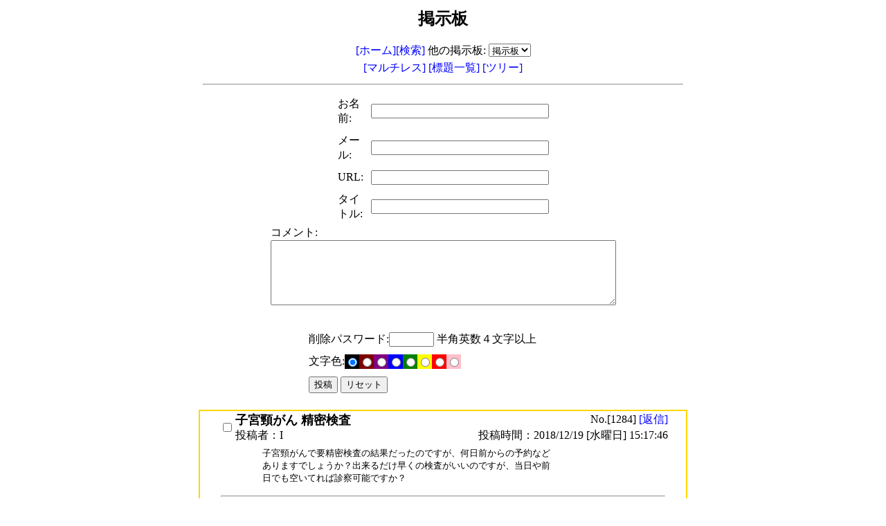

--- FILE ---
content_type: text/html;charset=EUC-JP
request_url: http://www.sano-wq.net/ascgi-bin/bbs.cgi?next_val=201&bbs_no_val=1&bbstype_no_val=1
body_size: 4624
content:
<HTML>
<HEAD>
<TITLE>掲示板</TITLE>
<META HTTP-EQUIV="CONTENT-TYPE" CONTENT="TEXT/HTML; CHARSET=EUC-JP">
</HEAD>
<BODY BGCOLOR="#ffffff" BACKGROUND="" TEXT="#000000" LINK="#0000ff" ALINK="#ff0000" VLINK="#800080" >
<CENTER>
<FORM ACTION="bbs.cgi" ENCTYPE="MULTIPART/FORM-DATA" METHOD="POST">
<TABLE BORDER="0" WIDTH=700>
<TR>
	<TD ALIGN="CENTER">
		<H2><FONT COLOR="#000000">掲示板</FONT></H2>
		<A HREF="http://www.sano-wq.net/" STYLE="TEXT-DECORATION:NONE">[ホーム]</A><A HREF="bbs.cgi?bbs_no_val=1&bbstype_no_val=1&BBS_SEARCH="
		 STYLE="TEXT-DECORATION:NONE">[検索]</A> 他の掲示板:<input type="hidden" name="pre_bbs_no" value="1">
<select name="bbs_no_val" onchange="this.form.submit()">
	<option value="1" selected>掲示板
</select>
</TD>
</TR>
<TR>
	<TD ALIGN="CENTER">
	<A HREF="bbs.cgi?bbs_no_val=1&bbstype_no_val=1" STYLE="TEXT-DECORATION:NONE">[マルチレス] </A><A HREF="bbs.cgi?bbs_no_val=1&bbstype_no_val=2" STYLE="TEXT-DECORATION:NONE">[標題一覧] </A><A HREF="bbs.cgi?bbs_no_val=1&bbstype_no_val=3" STYLE="TEXT-DECORATION:NONE">[ツリー] </A></TD>
</TR>
<TR>
	<TD ALIGN="CENTER">
	<HR></TD>
</TR>
</TABLE>
<TABLE BORDER=0 WIDTH=300 CELLSPACING=1 CELLPADDING=5>
<TR>
	<TD>お名前:</TD>
	<TD><INPUT TYPE="TEXT" SIZE="30" MAXLENGTH="64" NAME="name_val" VALUE=""></TD>
</TR>
<TR>
	<TD>メール:</TD>
	<TD><INPUT TYPE="TEXT" SIZE="30" MAXLENGTH="128" NAME="mail_val" VALUE=""></TD>
</TR>
<TR>
	<TD>URL:</TD>
	<TD><INPUT TYPE="TEXT" SIZE="30" MAXLENGTH="256" NAME="url_val" VALUE=""></TD>
</TR>
<TR>
	<TD>タイトル:</TD>
	<TD><INPUT TYPE="TEXT" SIZE="30" MAXLENGTH="64" NAME="subject_val" VALUE=""></TD>
</TR>
</TABLE>
<TABLE BORDER=0 WIDTH=300 CELLSPACING=0 CELLPADDING=0>
<TR>
	<TD>コメント:</TD>
</TR>
<TR>
	<TD><TEXTAREA COLS="60" ROWS="6" WRAP="SOFT" NAME="comment_val"></TEXTAREA></TD>
</TR>
</TABLE>
<TABLE BORDER=0 WIDTH=400 CELLSPACING=1 CELLPADDING=5>
<TR>
	<TD><input type="hidden" name="temp_val" value="">
</TD>
</TR>
<TR>
	<TD><input type="hidden" name="icon_val" value="">
 <input type="hidden" name="skin_val" value="">
</TD>
</TR>
<TR>
	<TD><input type="hidden" name="write_pass_val" value="">
</TD>
</TR>
<TR>
	<TD>削除パスワード:<INPUT TYPE="PASSWORD" SIZE="6" MAXLENGTH="16" NAME="delkey_val" VALUE=""> 半角英数４文字以上</TD>
</TR>
<TR>
	<TD><TABLE BORDER="0" CELLPADDING="0" CELLSPACING="0"><TR><TD ALIGN="LEFT" VALIGN="BOTTOM">文字色:</TD>
<TD ALIGN="CENTER" BGCOLOR="black"><INPUT TYPE="RADIO" NAME="clr_val" VALUE="black"CHECKED></TD>
<TD ALIGN="CENTER" BGCOLOR="maroon"><INPUT TYPE="RADIO" NAME="clr_val" VALUE="maroon"></TD>
<TD ALIGN="CENTER" BGCOLOR="purple"><INPUT TYPE="RADIO" NAME="clr_val" VALUE="purple"></TD>
<TD ALIGN="CENTER" BGCOLOR="blue"><INPUT TYPE="RADIO" NAME="clr_val" VALUE="blue"></TD>
<TD ALIGN="CENTER" BGCOLOR="green"><INPUT TYPE="RADIO" NAME="clr_val" VALUE="green"></TD>
<TD ALIGN="CENTER" BGCOLOR="yellow"><INPUT TYPE="RADIO" NAME="clr_val" VALUE="yellow"></TD>
<TD ALIGN="CENTER" BGCOLOR="red"><INPUT TYPE="RADIO" NAME="clr_val" VALUE="red"></TD>
<TD ALIGN="CENTER" BGCOLOR="pink"><INPUT TYPE="RADIO" NAME="clr_val" VALUE="pink"></TD>
</TR>
</TABLE>
</TD>
</TR>
<TR>
	<TD COLSPAN="1">
	<INPUT TYPE="SUBMIT" NAME="CREATE" VALUE="投稿">
	<INPUT TYPE="RESET" VALUE="リセット"></TD>
</TR>
</TABLE>
<BR><input type="hidden" name="bbstype_no_val" value="1">
<input type="hidden" name="bbstype_no_val" value="1">
<input type="hidden" name="res_no_val0" value="1284">
<TABLE BORDER="1" BORDERCOLOR="#ffd700" ALIGN="CENTER" BGCOLOR="#ffffff" CELLSPACING="0">
<TR>
<TD WIDTH="700" CELLSPACING="0"><TABLE BORDER="0" WIDTH="700" CELLSPACING="0" CELLPADDING="0">
<TR>
<TD COLSPAN="1" WIDTH="25"></TD><TD ROWSPAN="2" COLSPAN="1" WIDTH="25" VALIGN="MIDDLE" ALIGN="CENTER" ><input type="checkbox" name="topic_no_val0" value="1284" >
</TD>
<TD COLSPAN="1" ALIGN="LEFT" ><STRONG><FONT COLOR="black" SIZE=+1>子宮頸がん 精密検査</FONT></STRONG>
</TD>
<TD COLSPAN="1" ALIGN="RIGHT" >No.[1284] <A HREF="bbs.cgi?bbs_no_val=1&reply_no_val=1284&bbstype_no_val=1"
			 STYLE="TEXT-DECORATION:NONE">[返信]</A>
</TD>
<TD COLSPAN="1" WIDTH="25"></TD></TR>
<TR>
<TD COLSPAN="1" WIDTH="25"></TD><TD COLSPAN="1" ALIGN="LEFT" >投稿者：I</TD>
<TD COLSPAN="1" ALIGN="RIGHT" >投稿時間：2018/12/19 [水曜日] 15:17:46</TD>
<TD COLSPAN="1" WIDTH="25"></TD></TR>
</TABLE>
<TABLE BORDER="0" WIDTH="650" CELLSPACING="1" CELLPADDING="5">
<TR>
<TD COLSPAN="1" WIDTH="60"></TD><TD COLSPAN="1" WIDTH="30"></TD><TD COLSPAN="1" WIDTH="620"><PRE><FONT COLOR="black">子宮頸がんで要精密検査の結果だったのですが、何日前からの予約など
ありますでしょうか？出来るだけ早くの検査がいいのですが、当日や前
日でも空いてれば診察可能ですか？</FONT></PRE>
</TD>
</TR>
</TABLE>
<TABLE BORDER="0" WIDTH="650" CELLSPACING="0" CELLPADDING="0">
<TR>
<TD COLSPAN="1" WIDTH="60"></TD><TD COLSPAN="1" ALIGN="LEFT" ></TD>
<TD COLSPAN="1" ALIGN="RIGHT" ><FONT SIZE=-1></FONT></TD>
</TR>
</TABLE>
<input type="hidden" name="res_no_val1" value="1284">
<TABLE BORDER="0" WIDTH="700" CELLPADDING="0" CELLPADDING="0"><TR>
<TD COLSPAN="1" WIDTH="25"></TD><TD COLSPAN="3" ALIGN="RIGHT" ><hr></TD></TR>
<TR>
<TD COLSPAN="1" WIDTH="25"></TD><TD ROWSPAN="2" COLSPAN="1" WIDTH="25" VALIGN="MIDDLE" ALIGN="CENTER" ><input type="checkbox" name="topic_no_val1" value="1287" >
</TD>
<TD COLSPAN="1" ALIGN="LEFT" ><STRONG><FONT COLOR="black" SIZE=+1>Ｒｅ：</FONT></STRONG>
</TD>
<TD COLSPAN="1" ALIGN="RIGHT" >No.[1287] <A HREF="bbs.cgi?bbs_no_val=1&reply_no_val=1287&bbstype_no_val=1"
			 STYLE="TEXT-DECORATION:NONE">[返信]</A>
</TD>
<TD COLSPAN="1" WIDTH="25"></TD></TR>
<TR>
<TD COLSPAN="1" WIDTH="25"></TD><TD COLSPAN="1" ALIGN="LEFT" >投稿者：さのウィメンズクリニック</TD>
<TD COLSPAN="1" ALIGN="RIGHT" >投稿時間：2018/12/19 [水曜日] 23:29:27</TD>
<TD COLSPAN="1" WIDTH="25"></TD></TR>
</TABLE>
<TABLE BORDER="0" WIDTH="650" CELLSPACING="1" CELLPADDING="5">
<TR>
<TD COLSPAN="1" WIDTH="60"></TD><TD COLSPAN="1" WIDTH="30"></TD><TD COLSPAN="1" WIDTH="620"><PRE><FONT COLOR="black">　まず、電話をして予約をしてみて下さい。年末で予約が込み入ってい
る場合があります。
　子宮頸がん検診で「要精査」といっても多くの種類があります。紹介
状を拝見して、その内容によっては、数日後に精密検査（コルポ診とね
らい生検）の再予約をすることになるでしょうし、軽度の疑いであれば
、HPVテスト（子宮頸がんウィルス検査）を行なって、その結果で経過観
察（３～６ヶ月後の再検査）や精密検査(同上）を行なうことになります
。今の段階では「要精密検査」の内容次第で、次の検査が決まります。
としか回答できません。紹介状を拝見すれば説明ができます。</FONT></PRE>
</TD>
</TR>
</TABLE>
<TABLE BORDER="0" WIDTH="650" CELLSPACING="0" CELLPADDING="0">
<TR>
<TD COLSPAN="1" WIDTH="60"></TD><TD COLSPAN="1" ALIGN="LEFT" ></TD>
<TD COLSPAN="1" ALIGN="RIGHT" ><FONT SIZE=-1></FONT></TD>
</TR>
</TABLE>
</TD>
</TR>
</TABLE>
</TD>
</TR>
</TABLE>
</TD>
</TR>
</TABLE>
<BR><input type="hidden" name="res_no_val2" value="1266">
<TABLE BORDER="1" BORDERCOLOR="#ffd700" ALIGN="CENTER" BGCOLOR="#ffffff" CELLSPACING="0">
<TR>
<TD WIDTH="700" CELLSPACING="0"><TABLE BORDER="0" WIDTH="700" CELLSPACING="0" CELLPADDING="0">
<TR>
<TD COLSPAN="1" WIDTH="25"></TD><TD ROWSPAN="2" COLSPAN="1" WIDTH="25" VALIGN="MIDDLE" ALIGN="CENTER" ><input type="checkbox" name="topic_no_val2" value="1266" >
</TD>
<TD COLSPAN="1" ALIGN="LEFT" ><STRONG><FONT COLOR="black" SIZE=+1>診察可能ですか？</FONT></STRONG>
</TD>
<TD COLSPAN="1" ALIGN="RIGHT" >No.[1266] <A HREF="bbs.cgi?bbs_no_val=1&reply_no_val=1266&bbstype_no_val=1"
			 STYLE="TEXT-DECORATION:NONE">[返信]</A>
</TD>
<TD COLSPAN="1" WIDTH="25"></TD></TR>
<TR>
<TD COLSPAN="1" WIDTH="25"></TD><TD COLSPAN="1" ALIGN="LEFT" >投稿者：<A HREF="MAILTO:mushroom.2in1@gmail.com"  STYLE="TEXT-DECORATION:NONE">E</A></TD>
<TD COLSPAN="1" ALIGN="RIGHT" >投稿時間：2018/05/28 [月曜日] 01:00:11</TD>
<TD COLSPAN="1" WIDTH="25"></TD></TR>
</TABLE>
<TABLE BORDER="0" WIDTH="650" CELLSPACING="1" CELLPADDING="5">
<TR>
<TD COLSPAN="1" WIDTH="60"></TD><TD COLSPAN="1" WIDTH="30"></TD><TD COLSPAN="1" WIDTH="620"><PRE><FONT COLOR="black">はじめまして

10日ほど前から陰部に痛みがあります
生理痛などではなく、外部の痛みです。

出血はなかったため外傷ではないと思いますが、こういった症状は産婦
人科に該当するんでしょうか？

また、現在生理中なのですが、診察していただくことは可能でしょうか
？

よろしくお願いいたします</FONT></PRE>
</TD>
</TR>
</TABLE>
<TABLE BORDER="0" WIDTH="650" CELLSPACING="0" CELLPADDING="0">
<TR>
<TD COLSPAN="1" WIDTH="60"></TD><TD COLSPAN="1" ALIGN="LEFT" ></TD>
<TD COLSPAN="1" ALIGN="RIGHT" ><FONT SIZE=-1></FONT></TD>
</TR>
</TABLE>
<input type="hidden" name="res_no_val3" value="1266">
<TABLE BORDER="0" WIDTH="700" CELLPADDING="0" CELLPADDING="0"><TR>
<TD COLSPAN="1" WIDTH="25"></TD><TD COLSPAN="3" ALIGN="RIGHT" ><hr></TD></TR>
<TR>
<TD COLSPAN="1" WIDTH="25"></TD><TD ROWSPAN="2" COLSPAN="1" WIDTH="25" VALIGN="MIDDLE" ALIGN="CENTER" ><input type="checkbox" name="topic_no_val3" value="1267" >
</TD>
<TD COLSPAN="1" ALIGN="LEFT" ><STRONG><FONT COLOR="black" SIZE=+1>Ｒｅ：</FONT></STRONG>
</TD>
<TD COLSPAN="1" ALIGN="RIGHT" >No.[1267] <A HREF="bbs.cgi?bbs_no_val=1&reply_no_val=1267&bbstype_no_val=1"
			 STYLE="TEXT-DECORATION:NONE">[返信]</A>
</TD>
<TD COLSPAN="1" WIDTH="25"></TD></TR>
<TR>
<TD COLSPAN="1" WIDTH="25"></TD><TD COLSPAN="1" ALIGN="LEFT" >投稿者：さのウィメンズクリニック</TD>
<TD COLSPAN="1" ALIGN="RIGHT" >投稿時間：2018/05/28 [月曜日] 11:20:23</TD>
<TD COLSPAN="1" WIDTH="25"></TD></TR>
</TABLE>
<TABLE BORDER="0" WIDTH="650" CELLSPACING="1" CELLPADDING="5">
<TR>
<TD COLSPAN="1" WIDTH="60"></TD><TD COLSPAN="1" WIDTH="30"></TD><TD COLSPAN="1" WIDTH="620"><PRE><FONT COLOR="black">産婦人科では月経中や不正出血中の診察は可能です。不正出血が終わっ
てから不正出血の原因を調べに受診される方がいますが、原因が分から
ない場合もあり、出血中の受診を勧めています。今回は痛みのための受
診ですので、いつでも受診下可能です。予約に空きがあるかを電話して
受診して下さい。空きがなくても強い痛みの場合は無理してもどこかに
受診枠を作ります。</FONT></PRE>
</TD>
</TR>
</TABLE>
<TABLE BORDER="0" WIDTH="650" CELLSPACING="0" CELLPADDING="0">
<TR>
<TD COLSPAN="1" WIDTH="60"></TD><TD COLSPAN="1" ALIGN="LEFT" ></TD>
<TD COLSPAN="1" ALIGN="RIGHT" ><FONT SIZE=-1></FONT></TD>
</TR>
</TABLE>
<input type="hidden" name="res_no_val4" value="1267">
<TABLE BORDER="0" WIDTH="700" CELLPADDING="0" CELLPADDING="0"><TR>
<TD COLSPAN="1" WIDTH="25"></TD><TD COLSPAN="3" ALIGN="RIGHT" ><hr></TD></TR>
<TR>
<TD COLSPAN="1" WIDTH="25"></TD><TD ROWSPAN="2" COLSPAN="1" WIDTH="25" VALIGN="MIDDLE" ALIGN="CENTER" ><input type="checkbox" name="topic_no_val4" value="1268" >
</TD>
<TD COLSPAN="1" ALIGN="LEFT" ><STRONG><FONT COLOR="black" SIZE=+1>Ｒｅ：</FONT></STRONG>
</TD>
<TD COLSPAN="1" ALIGN="RIGHT" >No.[1268] <A HREF="bbs.cgi?bbs_no_val=1&reply_no_val=1268&bbstype_no_val=1"
			 STYLE="TEXT-DECORATION:NONE">[返信]</A>
</TD>
<TD COLSPAN="1" WIDTH="25"></TD></TR>
<TR>
<TD COLSPAN="1" WIDTH="25"></TD><TD COLSPAN="1" ALIGN="LEFT" >投稿者：<A HREF="MAILTO:mushroom.2in1@gmail.com"  STYLE="TEXT-DECORATION:NONE">E</A></TD>
<TD COLSPAN="1" ALIGN="RIGHT" >投稿時間：2018/05/28 [月曜日] 12:05:03</TD>
<TD COLSPAN="1" WIDTH="25"></TD></TR>
</TABLE>
<TABLE BORDER="0" WIDTH="650" CELLSPACING="1" CELLPADDING="5">
<TR>
<TD COLSPAN="1" WIDTH="60"></TD><TD COLSPAN="1" WIDTH="30"></TD><TD COLSPAN="1" WIDTH="620"><PRE><FONT COLOR="black">ご返信ありがとうございます
受診可能とのことで安心しました
また、お気遣いいただきありがとうございます。

改めてお電話にてご連絡させていただきます
よろしくお願いいたします</FONT></PRE>
</TD>
</TR>
</TABLE>
<TABLE BORDER="0" WIDTH="650" CELLSPACING="0" CELLPADDING="0">
<TR>
<TD COLSPAN="1" WIDTH="60"></TD><TD COLSPAN="1" ALIGN="LEFT" ></TD>
<TD COLSPAN="1" ALIGN="RIGHT" ><FONT SIZE=-1></FONT></TD>
</TR>
</TABLE>
</TD>
</TR>
</TABLE>
</TD>
</TR>
</TABLE>
</TD>
</TR>
</TABLE>
<BR><input type="hidden" name="over_val" value="0">
<input type="hidden" name="bbs_row_val" value="460">
<BR>
<TABLE BORDER=0 WIDTH=300 CELLSPACING=1 CELLPADDING=5>
<TR>
	<TD ALIGN="CENTER">
	<A HREF="bbs.cgi?next_val=1&bbs_no_val=1&bbstype_no_val=1"
				STYLE="TEXT-DECORATION:NONE">[1]</A>
<A HREF="bbs.cgi?next_val=6&bbs_no_val=1&bbstype_no_val=1"
				STYLE="TEXT-DECORATION:NONE">[2]</A>
<A HREF="bbs.cgi?next_val=11&bbs_no_val=1&bbstype_no_val=1"
				STYLE="TEXT-DECORATION:NONE">[3]</A>
<A HREF="bbs.cgi?next_val=19&bbs_no_val=1&bbstype_no_val=1"
				STYLE="TEXT-DECORATION:NONE">[4]</A>
<A HREF="bbs.cgi?next_val=25&bbs_no_val=1&bbstype_no_val=1"
				STYLE="TEXT-DECORATION:NONE">[5]</A>
<A HREF="bbs.cgi?next_val=31&bbs_no_val=1&bbstype_no_val=1"
				STYLE="TEXT-DECORATION:NONE">[6]</A>
<A HREF="bbs.cgi?next_val=36&bbs_no_val=1&bbstype_no_val=1"
				STYLE="TEXT-DECORATION:NONE">[7]</A>
<A HREF="bbs.cgi?next_val=41&bbs_no_val=1&bbstype_no_val=1"
				STYLE="TEXT-DECORATION:NONE">[8]</A>
<A HREF="bbs.cgi?next_val=47&bbs_no_val=1&bbstype_no_val=1"
				STYLE="TEXT-DECORATION:NONE">[9]</A>
<A HREF="bbs.cgi?next_val=52&bbs_no_val=1&bbstype_no_val=1"
				STYLE="TEXT-DECORATION:NONE">[10]</A>
<A HREF="bbs.cgi?next_val=61&bbs_no_val=1&bbstype_no_val=1"
				STYLE="TEXT-DECORATION:NONE">[11]</A>
<A HREF="bbs.cgi?next_val=68&bbs_no_val=1&bbstype_no_val=1"
				STYLE="TEXT-DECORATION:NONE">[12]</A>
<A HREF="bbs.cgi?next_val=73&bbs_no_val=1&bbstype_no_val=1"
				STYLE="TEXT-DECORATION:NONE">[13]</A>
<A HREF="bbs.cgi?next_val=78&bbs_no_val=1&bbstype_no_val=1"
				STYLE="TEXT-DECORATION:NONE">[14]</A>
<A HREF="bbs.cgi?next_val=84&bbs_no_val=1&bbstype_no_val=1"
				STYLE="TEXT-DECORATION:NONE">[15]</A>
<A HREF="bbs.cgi?next_val=90&bbs_no_val=1&bbstype_no_val=1"
				STYLE="TEXT-DECORATION:NONE">[16]</A>
<A HREF="bbs.cgi?next_val=96&bbs_no_val=1&bbstype_no_val=1"
				STYLE="TEXT-DECORATION:NONE">[17]</A>
<A HREF="bbs.cgi?next_val=104&bbs_no_val=1&bbstype_no_val=1"
				STYLE="TEXT-DECORATION:NONE">[18]</A>
<A HREF="bbs.cgi?next_val=109&bbs_no_val=1&bbstype_no_val=1"
				STYLE="TEXT-DECORATION:NONE">[19]</A>
<A HREF="bbs.cgi?next_val=114&bbs_no_val=1&bbstype_no_val=1"
				STYLE="TEXT-DECORATION:NONE">[20]</A>
<A HREF="bbs.cgi?next_val=122&bbs_no_val=1&bbstype_no_val=1"
				STYLE="TEXT-DECORATION:NONE">[21]</A>
<A HREF="bbs.cgi?next_val=129&bbs_no_val=1&bbstype_no_val=1"
				STYLE="TEXT-DECORATION:NONE">[22]</A>
<A HREF="bbs.cgi?next_val=134&bbs_no_val=1&bbstype_no_val=1"
				STYLE="TEXT-DECORATION:NONE">[23]</A>
<A HREF="bbs.cgi?next_val=140&bbs_no_val=1&bbstype_no_val=1"
				STYLE="TEXT-DECORATION:NONE">[24]</A>
<A HREF="bbs.cgi?next_val=145&bbs_no_val=1&bbstype_no_val=1"
				STYLE="TEXT-DECORATION:NONE">[25]</A>
<A HREF="bbs.cgi?next_val=151&bbs_no_val=1&bbstype_no_val=1"
				STYLE="TEXT-DECORATION:NONE">[26]</A>
<A HREF="bbs.cgi?next_val=156&bbs_no_val=1&bbstype_no_val=1"
				STYLE="TEXT-DECORATION:NONE">[27]</A>
<A HREF="bbs.cgi?next_val=161&bbs_no_val=1&bbstype_no_val=1"
				STYLE="TEXT-DECORATION:NONE">[28]</A>
<A HREF="bbs.cgi?next_val=167&bbs_no_val=1&bbstype_no_val=1"
				STYLE="TEXT-DECORATION:NONE">[29]</A>
<A HREF="bbs.cgi?next_val=173&bbs_no_val=1&bbstype_no_val=1"
				STYLE="TEXT-DECORATION:NONE">[30]</A>
<A HREF="bbs.cgi?next_val=178&bbs_no_val=1&bbstype_no_val=1"
				STYLE="TEXT-DECORATION:NONE">[31]</A>
<A HREF="bbs.cgi?next_val=187&bbs_no_val=1&bbstype_no_val=1"
				STYLE="TEXT-DECORATION:NONE">[32]</A>
<A HREF="bbs.cgi?next_val=192&bbs_no_val=1&bbstype_no_val=1"
				STYLE="TEXT-DECORATION:NONE">[33]</A>
<A HREF="bbs.cgi?next_val=197&bbs_no_val=1&bbstype_no_val=1"
				STYLE="TEXT-DECORATION:NONE">[34]</A>
<A HREF="bbs.cgi?next_val=203&bbs_no_val=1&bbstype_no_val=1"
				STYLE="TEXT-DECORATION:NONE">[35]</A>
<A HREF="bbs.cgi?next_val=208&bbs_no_val=1&bbstype_no_val=1"
				STYLE="TEXT-DECORATION:NONE">[36]</A>
<A HREF="bbs.cgi?next_val=213&bbs_no_val=1&bbstype_no_val=1"
				STYLE="TEXT-DECORATION:NONE">[37]</A>
<A HREF="bbs.cgi?next_val=219&bbs_no_val=1&bbstype_no_val=1"
				STYLE="TEXT-DECORATION:NONE">[38]</A>
<A HREF="bbs.cgi?next_val=227&bbs_no_val=1&bbstype_no_val=1"
				STYLE="TEXT-DECORATION:NONE">[39]</A>
<A HREF="bbs.cgi?next_val=233&bbs_no_val=1&bbstype_no_val=1"
				STYLE="TEXT-DECORATION:NONE">[40]</A>
<A HREF="bbs.cgi?next_val=239&bbs_no_val=1&bbstype_no_val=1"
				STYLE="TEXT-DECORATION:NONE">[41]</A>
<A HREF="bbs.cgi?next_val=245&bbs_no_val=1&bbstype_no_val=1"
				STYLE="TEXT-DECORATION:NONE">[42]</A>
<A HREF="bbs.cgi?next_val=250&bbs_no_val=1&bbstype_no_val=1"
				STYLE="TEXT-DECORATION:NONE">[43]</A>
<A HREF="bbs.cgi?next_val=255&bbs_no_val=1&bbstype_no_val=1"
				STYLE="TEXT-DECORATION:NONE">[44]</A>
<A HREF="bbs.cgi?next_val=260&bbs_no_val=1&bbstype_no_val=1"
				STYLE="TEXT-DECORATION:NONE">[45]</A>
<A HREF="bbs.cgi?next_val=270&bbs_no_val=1&bbstype_no_val=1"
				STYLE="TEXT-DECORATION:NONE">[46]</A>
<A HREF="bbs.cgi?next_val=277&bbs_no_val=1&bbstype_no_val=1"
				STYLE="TEXT-DECORATION:NONE">[47]</A>
<A HREF="bbs.cgi?next_val=284&bbs_no_val=1&bbstype_no_val=1"
				STYLE="TEXT-DECORATION:NONE">[48]</A>
<A HREF="bbs.cgi?next_val=289&bbs_no_val=1&bbstype_no_val=1"
				STYLE="TEXT-DECORATION:NONE">[49]</A>
<A HREF="bbs.cgi?next_val=297&bbs_no_val=1&bbstype_no_val=1"
				STYLE="TEXT-DECORATION:NONE">[50]</A>
<A HREF="bbs.cgi?next_val=302&bbs_no_val=1&bbstype_no_val=1"
				STYLE="TEXT-DECORATION:NONE">[51]</A>
<A HREF="bbs.cgi?next_val=308&bbs_no_val=1&bbstype_no_val=1"
				STYLE="TEXT-DECORATION:NONE">[52]</A>
<A HREF="bbs.cgi?next_val=314&bbs_no_val=1&bbstype_no_val=1"
				STYLE="TEXT-DECORATION:NONE">[53]</A>
<A HREF="bbs.cgi?next_val=319&bbs_no_val=1&bbstype_no_val=1"
				STYLE="TEXT-DECORATION:NONE">[54]</A>
<A HREF="bbs.cgi?next_val=328&bbs_no_val=1&bbstype_no_val=1"
				STYLE="TEXT-DECORATION:NONE">[55]</A>
<A HREF="bbs.cgi?next_val=334&bbs_no_val=1&bbstype_no_val=1"
				STYLE="TEXT-DECORATION:NONE">[56]</A>
<A HREF="bbs.cgi?next_val=340&bbs_no_val=1&bbstype_no_val=1"
				STYLE="TEXT-DECORATION:NONE">[57]</A>
<A HREF="bbs.cgi?next_val=345&bbs_no_val=1&bbstype_no_val=1"
				STYLE="TEXT-DECORATION:NONE">[58]</A>
<A HREF="bbs.cgi?next_val=351&bbs_no_val=1&bbstype_no_val=1"
				STYLE="TEXT-DECORATION:NONE">[59]</A>
<A HREF="bbs.cgi?next_val=359&bbs_no_val=1&bbstype_no_val=1"
				STYLE="TEXT-DECORATION:NONE">[60]</A>
<A HREF="bbs.cgi?next_val=365&bbs_no_val=1&bbstype_no_val=1"
				STYLE="TEXT-DECORATION:NONE">[61]</A>
<A HREF="bbs.cgi?next_val=371&bbs_no_val=1&bbstype_no_val=1"
				STYLE="TEXT-DECORATION:NONE">[62]</A>
<A HREF="bbs.cgi?next_val=378&bbs_no_val=1&bbstype_no_val=1"
				STYLE="TEXT-DECORATION:NONE">[63]</A>
<A HREF="bbs.cgi?next_val=383&bbs_no_val=1&bbstype_no_val=1"
				STYLE="TEXT-DECORATION:NONE">[64]</A>
<A HREF="bbs.cgi?next_val=390&bbs_no_val=1&bbstype_no_val=1"
				STYLE="TEXT-DECORATION:NONE">[65]</A>
<A HREF="bbs.cgi?next_val=398&bbs_no_val=1&bbstype_no_val=1"
				STYLE="TEXT-DECORATION:NONE">[66]</A>
<A HREF="bbs.cgi?next_val=403&bbs_no_val=1&bbstype_no_val=1"
				STYLE="TEXT-DECORATION:NONE">[67]</A>
<A HREF="bbs.cgi?next_val=409&bbs_no_val=1&bbstype_no_val=1"
				STYLE="TEXT-DECORATION:NONE">[68]</A>
<A HREF="bbs.cgi?next_val=416&bbs_no_val=1&bbstype_no_val=1"
				STYLE="TEXT-DECORATION:NONE">[69]</A>
<A HREF="bbs.cgi?next_val=421&bbs_no_val=1&bbstype_no_val=1"
				STYLE="TEXT-DECORATION:NONE">[70]</A>
<A HREF="bbs.cgi?next_val=426&bbs_no_val=1&bbstype_no_val=1"
				STYLE="TEXT-DECORATION:NONE">[71]</A>
<A HREF="bbs.cgi?next_val=431&bbs_no_val=1&bbstype_no_val=1"
				STYLE="TEXT-DECORATION:NONE">[72]</A>
<A HREF="bbs.cgi?next_val=436&bbs_no_val=1&bbstype_no_val=1"
				STYLE="TEXT-DECORATION:NONE">[73]</A>
<A HREF="bbs.cgi?next_val=442&bbs_no_val=1&bbstype_no_val=1"
				STYLE="TEXT-DECORATION:NONE">[74]</A>
<A HREF="bbs.cgi?next_val=448&bbs_no_val=1&bbstype_no_val=1"
				STYLE="TEXT-DECORATION:NONE">[75]</A>
<A HREF="bbs.cgi?next_val=459&bbs_no_val=1&bbstype_no_val=1"
				STYLE="TEXT-DECORATION:NONE">[76]</A>
<A HREF="bbs.cgi?next_val=464&bbs_no_val=1&bbstype_no_val=1"
				STYLE="TEXT-DECORATION:NONE">[77]</A>
<A HREF="bbs.cgi?next_val=469&bbs_no_val=1&bbstype_no_val=1"
				STYLE="TEXT-DECORATION:NONE">[78]</A>
<A HREF="bbs.cgi?next_val=477&bbs_no_val=1&bbstype_no_val=1"
				STYLE="TEXT-DECORATION:NONE">[79]</A>
<A HREF="bbs.cgi?next_val=483&bbs_no_val=1&bbstype_no_val=1"
				STYLE="TEXT-DECORATION:NONE">[80]</A>
<A HREF="bbs.cgi?next_val=489&bbs_no_val=1&bbstype_no_val=1"
				STYLE="TEXT-DECORATION:NONE">[81]</A>
<A HREF="bbs.cgi?next_val=495&bbs_no_val=1&bbstype_no_val=1"
				STYLE="TEXT-DECORATION:NONE">[82]</A>
<A HREF="bbs.cgi?next_val=507&bbs_no_val=1&bbstype_no_val=1"
				STYLE="TEXT-DECORATION:NONE">[83]</A>
<A HREF="bbs.cgi?next_val=512&bbs_no_val=1&bbstype_no_val=1"
				STYLE="TEXT-DECORATION:NONE">[84]</A>
<A HREF="bbs.cgi?next_val=519&bbs_no_val=1&bbstype_no_val=1"
				STYLE="TEXT-DECORATION:NONE">[85]</A>
<A HREF="bbs.cgi?next_val=526&bbs_no_val=1&bbstype_no_val=1"
				STYLE="TEXT-DECORATION:NONE">[86]</A>
<A HREF="bbs.cgi?next_val=531&bbs_no_val=1&bbstype_no_val=1"
				STYLE="TEXT-DECORATION:NONE">[87]</A>
<A HREF="bbs.cgi?next_val=536&bbs_no_val=1&bbstype_no_val=1"
				STYLE="TEXT-DECORATION:NONE">[88]</A>
<A HREF="bbs.cgi?next_val=541&bbs_no_val=1&bbstype_no_val=1"
				STYLE="TEXT-DECORATION:NONE">[89]</A>
<A HREF="bbs.cgi?next_val=546&bbs_no_val=1&bbstype_no_val=1"
				STYLE="TEXT-DECORATION:NONE">[90]</A>
<A HREF="bbs.cgi?next_val=552&bbs_no_val=1&bbstype_no_val=1"
				STYLE="TEXT-DECORATION:NONE">[91]</A>
<A HREF="bbs.cgi?next_val=557&bbs_no_val=1&bbstype_no_val=1"
				STYLE="TEXT-DECORATION:NONE">[92]</A>
<A HREF="bbs.cgi?next_val=562&bbs_no_val=1&bbstype_no_val=1"
				STYLE="TEXT-DECORATION:NONE">[93]</A>
<A HREF="bbs.cgi?next_val=569&bbs_no_val=1&bbstype_no_val=1"
				STYLE="TEXT-DECORATION:NONE">[94]</A>
<A HREF="bbs.cgi?next_val=574&bbs_no_val=1&bbstype_no_val=1"
				STYLE="TEXT-DECORATION:NONE">[95]</A>
<A HREF="bbs.cgi?next_val=579&bbs_no_val=1&bbstype_no_val=1"
				STYLE="TEXT-DECORATION:NONE">[96]</A>
<A HREF="bbs.cgi?next_val=585&bbs_no_val=1&bbstype_no_val=1"
				STYLE="TEXT-DECORATION:NONE">[97]</A>
<A HREF="bbs.cgi?next_val=592&bbs_no_val=1&bbstype_no_val=1"
				STYLE="TEXT-DECORATION:NONE">[98]</A>
<A HREF="bbs.cgi?next_val=598&bbs_no_val=1&bbstype_no_val=1"
				STYLE="TEXT-DECORATION:NONE">[99]</A>
<A HREF="bbs.cgi?next_val=605&bbs_no_val=1&bbstype_no_val=1"
				STYLE="TEXT-DECORATION:NONE">[100]</A>
<A HREF="bbs.cgi?next_val=610&bbs_no_val=1&bbstype_no_val=1"
				STYLE="TEXT-DECORATION:NONE">[101]</A>
<A HREF="bbs.cgi?next_val=615&bbs_no_val=1&bbstype_no_val=1"
				STYLE="TEXT-DECORATION:NONE">[102]</A>
<A HREF="bbs.cgi?next_val=621&bbs_no_val=1&bbstype_no_val=1"
				STYLE="TEXT-DECORATION:NONE">[103]</A>
<A HREF="bbs.cgi?next_val=628&bbs_no_val=1&bbstype_no_val=1"
				STYLE="TEXT-DECORATION:NONE">[104]</A>
<A HREF="bbs.cgi?next_val=633&bbs_no_val=1&bbstype_no_val=1"
				STYLE="TEXT-DECORATION:NONE">[105]</A>
<A HREF="bbs.cgi?next_val=640&bbs_no_val=1&bbstype_no_val=1"
				STYLE="TEXT-DECORATION:NONE">[106]</A>
<A HREF="bbs.cgi?next_val=645&bbs_no_val=1&bbstype_no_val=1"
				STYLE="TEXT-DECORATION:NONE">[107]</A>
<A HREF="bbs.cgi?next_val=655&bbs_no_val=1&bbstype_no_val=1"
				STYLE="TEXT-DECORATION:NONE">[108]</A>
<A HREF="bbs.cgi?next_val=661&bbs_no_val=1&bbstype_no_val=1"
				STYLE="TEXT-DECORATION:NONE">[109]</A>
<A HREF="bbs.cgi?next_val=666&bbs_no_val=1&bbstype_no_val=1"
				STYLE="TEXT-DECORATION:NONE">[110]</A>
<A HREF="bbs.cgi?next_val=671&bbs_no_val=1&bbstype_no_val=1"
				STYLE="TEXT-DECORATION:NONE">[111]</A>
<A HREF="bbs.cgi?next_val=678&bbs_no_val=1&bbstype_no_val=1"
				STYLE="TEXT-DECORATION:NONE">[112]</A>
<A HREF="bbs.cgi?next_val=683&bbs_no_val=1&bbstype_no_val=1"
				STYLE="TEXT-DECORATION:NONE">[113]</A>
<A HREF="bbs.cgi?next_val=688&bbs_no_val=1&bbstype_no_val=1"
				STYLE="TEXT-DECORATION:NONE">[114]</A>
<A HREF="bbs.cgi?next_val=696&bbs_no_val=1&bbstype_no_val=1"
				STYLE="TEXT-DECORATION:NONE">[115]</A>
<A HREF="bbs.cgi?next_val=701&bbs_no_val=1&bbstype_no_val=1"
				STYLE="TEXT-DECORATION:NONE">[116]</A>
<A HREF="bbs.cgi?next_val=707&bbs_no_val=1&bbstype_no_val=1"
				STYLE="TEXT-DECORATION:NONE">[117]</A>
<A HREF="bbs.cgi?next_val=714&bbs_no_val=1&bbstype_no_val=1"
				STYLE="TEXT-DECORATION:NONE">[118]</A>
<A HREF="bbs.cgi?next_val=719&bbs_no_val=1&bbstype_no_val=1"
				STYLE="TEXT-DECORATION:NONE">[119]</A>
<A HREF="bbs.cgi?next_val=725&bbs_no_val=1&bbstype_no_val=1"
				STYLE="TEXT-DECORATION:NONE">[120]</A>
<A HREF="bbs.cgi?next_val=730&bbs_no_val=1&bbstype_no_val=1"
				STYLE="TEXT-DECORATION:NONE">[121]</A>
<A HREF="bbs.cgi?next_val=735&bbs_no_val=1&bbstype_no_val=1"
				STYLE="TEXT-DECORATION:NONE">[122]</A>
<A HREF="bbs.cgi?next_val=742&bbs_no_val=1&bbstype_no_val=1"
				STYLE="TEXT-DECORATION:NONE">[123]</A>
<A HREF="bbs.cgi?next_val=747&bbs_no_val=1&bbstype_no_val=1"
				STYLE="TEXT-DECORATION:NONE">[124]</A>
<A HREF="bbs.cgi?next_val=752&bbs_no_val=1&bbstype_no_val=1"
				STYLE="TEXT-DECORATION:NONE">[125]</A>
<A HREF="bbs.cgi?next_val=758&bbs_no_val=1&bbstype_no_val=1"
				STYLE="TEXT-DECORATION:NONE">[126]</A>
<A HREF="bbs.cgi?next_val=764&bbs_no_val=1&bbstype_no_val=1"
				STYLE="TEXT-DECORATION:NONE">[127]</A>
<A HREF="bbs.cgi?next_val=769&bbs_no_val=1&bbstype_no_val=1"
				STYLE="TEXT-DECORATION:NONE">[128]</A>
<A HREF="bbs.cgi?next_val=774&bbs_no_val=1&bbstype_no_val=1"
				STYLE="TEXT-DECORATION:NONE">[129]</A>
<A HREF="bbs.cgi?next_val=780&bbs_no_val=1&bbstype_no_val=1"
				STYLE="TEXT-DECORATION:NONE">[130]</A>
<A HREF="bbs.cgi?next_val=786&bbs_no_val=1&bbstype_no_val=1"
				STYLE="TEXT-DECORATION:NONE">[131]</A>
<A HREF="bbs.cgi?next_val=793&bbs_no_val=1&bbstype_no_val=1"
				STYLE="TEXT-DECORATION:NONE">[132]</A>
<A HREF="bbs.cgi?next_val=798&bbs_no_val=1&bbstype_no_val=1"
				STYLE="TEXT-DECORATION:NONE">[133]</A>
<A HREF="bbs.cgi?next_val=804&bbs_no_val=1&bbstype_no_val=1"
				STYLE="TEXT-DECORATION:NONE">[134]</A>
<A HREF="bbs.cgi?next_val=810&bbs_no_val=1&bbstype_no_val=1"
				STYLE="TEXT-DECORATION:NONE">[135]</A>
<A HREF="bbs.cgi?next_val=821&bbs_no_val=1&bbstype_no_val=1"
				STYLE="TEXT-DECORATION:NONE">[136]</A>
<A HREF="bbs.cgi?next_val=827&bbs_no_val=1&bbstype_no_val=1"
				STYLE="TEXT-DECORATION:NONE">[137]</A>
<A HREF="bbs.cgi?next_val=834&bbs_no_val=1&bbstype_no_val=1"
				STYLE="TEXT-DECORATION:NONE">[138]</A>
<A HREF="bbs.cgi?next_val=839&bbs_no_val=1&bbstype_no_val=1"
				STYLE="TEXT-DECORATION:NONE">[139]</A>
<A HREF="bbs.cgi?next_val=845&bbs_no_val=1&bbstype_no_val=1"
				STYLE="TEXT-DECORATION:NONE">[140]</A>
<A HREF="bbs.cgi?next_val=850&bbs_no_val=1&bbstype_no_val=1"
				STYLE="TEXT-DECORATION:NONE">[141]</A>
<A HREF="bbs.cgi?next_val=855&bbs_no_val=1&bbstype_no_val=1"
				STYLE="TEXT-DECORATION:NONE">[142]</A>
<A HREF="bbs.cgi?next_val=863&bbs_no_val=1&bbstype_no_val=1"
				STYLE="TEXT-DECORATION:NONE">[143]</A>
<A HREF="bbs.cgi?next_val=868&bbs_no_val=1&bbstype_no_val=1"
				STYLE="TEXT-DECORATION:NONE">[144]</A>
<A HREF="bbs.cgi?next_val=873&bbs_no_val=1&bbstype_no_val=1"
				STYLE="TEXT-DECORATION:NONE">[145]</A>
<A HREF="bbs.cgi?next_val=878&bbs_no_val=1&bbstype_no_val=1"
				STYLE="TEXT-DECORATION:NONE">[146]</A>
<A HREF="bbs.cgi?next_val=888&bbs_no_val=1&bbstype_no_val=1"
				STYLE="TEXT-DECORATION:NONE">[147]</A>
<A HREF="bbs.cgi?next_val=893&bbs_no_val=1&bbstype_no_val=1"
				STYLE="TEXT-DECORATION:NONE">[148]</A>
<A HREF="bbs.cgi?next_val=902&bbs_no_val=1&bbstype_no_val=1"
				STYLE="TEXT-DECORATION:NONE">[149]</A>
<A HREF="bbs.cgi?next_val=908&bbs_no_val=1&bbstype_no_val=1"
				STYLE="TEXT-DECORATION:NONE">[150]</A>
<A HREF="bbs.cgi?next_val=916&bbs_no_val=1&bbstype_no_val=1"
				STYLE="TEXT-DECORATION:NONE">[151]</A>
<A HREF="bbs.cgi?next_val=924&bbs_no_val=1&bbstype_no_val=1"
				STYLE="TEXT-DECORATION:NONE">[152]</A>
<A HREF="bbs.cgi?next_val=929&bbs_no_val=1&bbstype_no_val=1"
				STYLE="TEXT-DECORATION:NONE">[153]</A>
<A HREF="bbs.cgi?next_val=935&bbs_no_val=1&bbstype_no_val=1"
				STYLE="TEXT-DECORATION:NONE">[154]</A>
<A HREF="bbs.cgi?next_val=941&bbs_no_val=1&bbstype_no_val=1"
				STYLE="TEXT-DECORATION:NONE">[155]</A>
<A HREF="bbs.cgi?next_val=947&bbs_no_val=1&bbstype_no_val=1"
				STYLE="TEXT-DECORATION:NONE">[156]</A>
<A HREF="bbs.cgi?next_val=952&bbs_no_val=1&bbstype_no_val=1"
				STYLE="TEXT-DECORATION:NONE">[157]</A>
<A HREF="bbs.cgi?next_val=958&bbs_no_val=1&bbstype_no_val=1"
				STYLE="TEXT-DECORATION:NONE">[158]</A>
<A HREF="bbs.cgi?next_val=963&bbs_no_val=1&bbstype_no_val=1"
				STYLE="TEXT-DECORATION:NONE">[159]</A>
<A HREF="bbs.cgi?next_val=969&bbs_no_val=1&bbstype_no_val=1"
				STYLE="TEXT-DECORATION:NONE">[160]</A>
<A HREF="bbs.cgi?next_val=976&bbs_no_val=1&bbstype_no_val=1"
				STYLE="TEXT-DECORATION:NONE">[161]</A>
<A HREF="bbs.cgi?next_val=983&bbs_no_val=1&bbstype_no_val=1"
				STYLE="TEXT-DECORATION:NONE">[162]</A>
<A HREF="bbs.cgi?next_val=988&bbs_no_val=1&bbstype_no_val=1"
				STYLE="TEXT-DECORATION:NONE">[163]</A>
<A HREF="bbs.cgi?next_val=993&bbs_no_val=1&bbstype_no_val=1"
				STYLE="TEXT-DECORATION:NONE">[164]</A>
<A HREF="bbs.cgi?next_val=999&bbs_no_val=1&bbstype_no_val=1"
				STYLE="TEXT-DECORATION:NONE">[165]</A>
<A HREF="bbs.cgi?next_val=1006&bbs_no_val=1&bbstype_no_val=1"
				STYLE="TEXT-DECORATION:NONE">[166]</A>
<A HREF="bbs.cgi?next_val=1012&bbs_no_val=1&bbstype_no_val=1"
				STYLE="TEXT-DECORATION:NONE">[167]</A>
<A HREF="bbs.cgi?next_val=1022&bbs_no_val=1&bbstype_no_val=1"
				STYLE="TEXT-DECORATION:NONE">[168]</A>
<A HREF="bbs.cgi?next_val=1028&bbs_no_val=1&bbstype_no_val=1"
				STYLE="TEXT-DECORATION:NONE">[169]</A>
<A HREF="bbs.cgi?next_val=1033&bbs_no_val=1&bbstype_no_val=1"
				STYLE="TEXT-DECORATION:NONE">[170]</A>
<A HREF="bbs.cgi?next_val=1042&bbs_no_val=1&bbstype_no_val=1"
				STYLE="TEXT-DECORATION:NONE">[171]</A>
<A HREF="bbs.cgi?next_val=1048&bbs_no_val=1&bbstype_no_val=1"
				STYLE="TEXT-DECORATION:NONE">[172]</A>
<A HREF="bbs.cgi?next_val=1053&bbs_no_val=1&bbstype_no_val=1"
				STYLE="TEXT-DECORATION:NONE">[173]</A>
<A HREF="bbs.cgi?next_val=1061&bbs_no_val=1&bbstype_no_val=1"
				STYLE="TEXT-DECORATION:NONE">[174]</A>
<A HREF="bbs.cgi?next_val=1070&bbs_no_val=1&bbstype_no_val=1"
				STYLE="TEXT-DECORATION:NONE">[175]</A>
<A HREF="bbs.cgi?next_val=1076&bbs_no_val=1&bbstype_no_val=1"
				STYLE="TEXT-DECORATION:NONE">[176]</A>
<A HREF="bbs.cgi?next_val=1086&bbs_no_val=1&bbstype_no_val=1"
				STYLE="TEXT-DECORATION:NONE">[177]</A>
<A HREF="bbs.cgi?next_val=1092&bbs_no_val=1&bbstype_no_val=1"
				STYLE="TEXT-DECORATION:NONE">[178]</A>
<A HREF="bbs.cgi?next_val=1099&bbs_no_val=1&bbstype_no_val=1"
				STYLE="TEXT-DECORATION:NONE">[179]</A>
<A HREF="bbs.cgi?next_val=1106&bbs_no_val=1&bbstype_no_val=1"
				STYLE="TEXT-DECORATION:NONE">[180]</A>
<A HREF="bbs.cgi?next_val=1111&bbs_no_val=1&bbstype_no_val=1"
				STYLE="TEXT-DECORATION:NONE">[181]</A>
<A HREF="bbs.cgi?next_val=1116&bbs_no_val=1&bbstype_no_val=1"
				STYLE="TEXT-DECORATION:NONE">[182]</A>
<A HREF="bbs.cgi?next_val=1122&bbs_no_val=1&bbstype_no_val=1"
				STYLE="TEXT-DECORATION:NONE">[183]</A>
<A HREF="bbs.cgi?next_val=1130&bbs_no_val=1&bbstype_no_val=1"
				STYLE="TEXT-DECORATION:NONE">[184]</A>
<A HREF="bbs.cgi?next_val=1135&bbs_no_val=1&bbstype_no_val=1"
				STYLE="TEXT-DECORATION:NONE">[185]</A>
<A HREF="bbs.cgi?next_val=1140&bbs_no_val=1&bbstype_no_val=1"
				STYLE="TEXT-DECORATION:NONE">[186]</A>
<A HREF="bbs.cgi?next_val=1149&bbs_no_val=1&bbstype_no_val=1"
				STYLE="TEXT-DECORATION:NONE">[187]</A>
<A HREF="bbs.cgi?next_val=1160&bbs_no_val=1&bbstype_no_val=1"
				STYLE="TEXT-DECORATION:NONE">[188]</A>
<A HREF="bbs.cgi?next_val=1165&bbs_no_val=1&bbstype_no_val=1"
				STYLE="TEXT-DECORATION:NONE">[189]</A>
<A HREF="bbs.cgi?next_val=1171&bbs_no_val=1&bbstype_no_val=1"
				STYLE="TEXT-DECORATION:NONE">[190]</A>
<A HREF="bbs.cgi?next_val=1177&bbs_no_val=1&bbstype_no_val=1"
				STYLE="TEXT-DECORATION:NONE">[191]</A>
<A HREF="bbs.cgi?next_val=1183&bbs_no_val=1&bbstype_no_val=1"
				STYLE="TEXT-DECORATION:NONE">[192]</A>
<A HREF="bbs.cgi?next_val=1190&bbs_no_val=1&bbstype_no_val=1"
				STYLE="TEXT-DECORATION:NONE">[193]</A>
<A HREF="bbs.cgi?next_val=1195&bbs_no_val=1&bbstype_no_val=1"
				STYLE="TEXT-DECORATION:NONE">[194]</A>
<A HREF="bbs.cgi?next_val=1201&bbs_no_val=1&bbstype_no_val=1"
				STYLE="TEXT-DECORATION:NONE">[195]</A>
<A HREF="bbs.cgi?next_val=1206&bbs_no_val=1&bbstype_no_val=1"
				STYLE="TEXT-DECORATION:NONE">[196]</A>
<A HREF="bbs.cgi?next_val=1212&bbs_no_val=1&bbstype_no_val=1"
				STYLE="TEXT-DECORATION:NONE">[197]</A>
<A HREF="bbs.cgi?next_val=1218&bbs_no_val=1&bbstype_no_val=1"
				STYLE="TEXT-DECORATION:NONE">[198]</A>
<A HREF="bbs.cgi?next_val=1224&bbs_no_val=1&bbstype_no_val=1"
				STYLE="TEXT-DECORATION:NONE">[199]</A>
 [トピック総件数：460件]</TD>
</TR>
<TR>
	<TD ALIGN="CENTER">
	削除パスワード:<INPUT TYPE="PASSWORD" SIZE="6" MAXLENGTH="16" NAME="delpass_val" VALUE="">
	 <INPUT TYPE="SUBMIT" NAME="DELETE" VALUE="削除"></TD>
</TR>
<TR>
	<TD ALIGN="CENTER">
	<INPUT TYPE="BUTTON" VALUE="TOP" ONCLICK="location.href='bbs_select_bbs.cgi'"></TD>
</TR>
</TABLE>
<input type="hidden" name="list_val" value="5">
<input type="hidden" name="next_val" value="201">

</FORM>
</CENTER>
</BODY>
</HTML>
